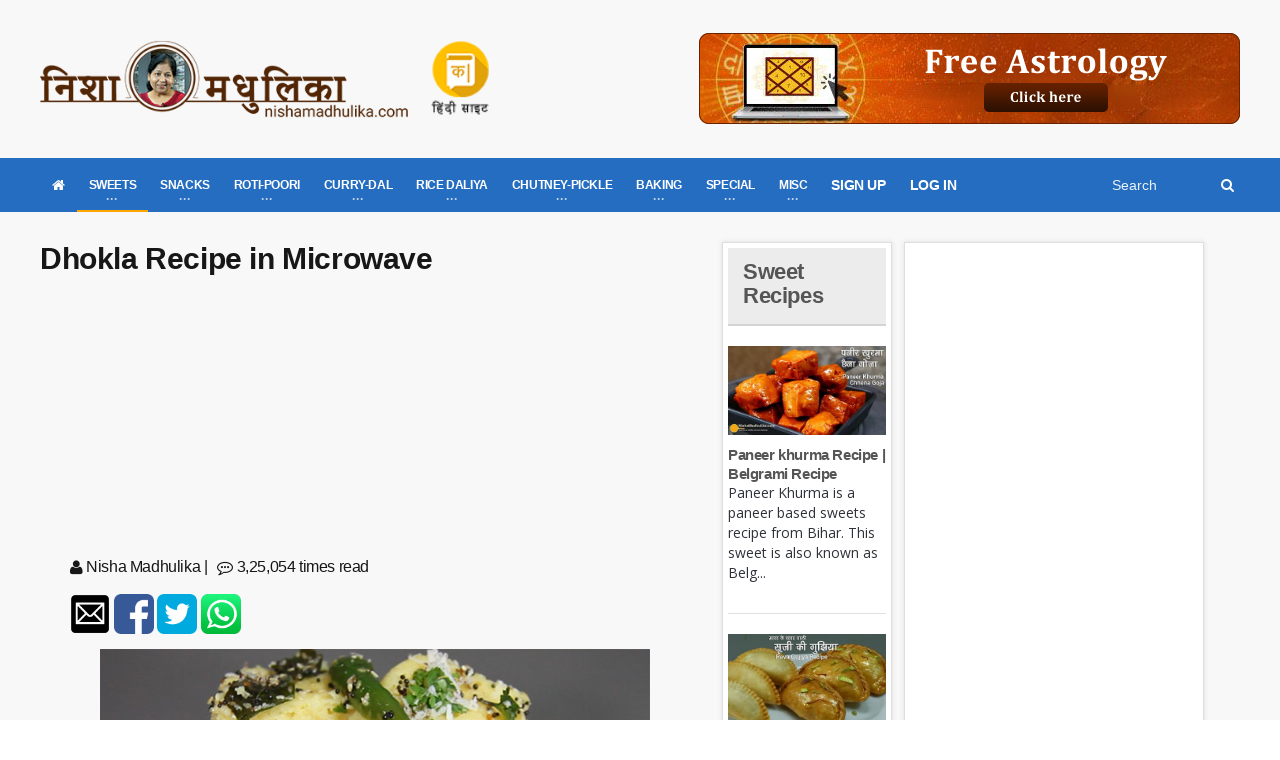

--- FILE ---
content_type: text/html; charset=utf-8
request_url: https://nishamadhulika.com/en/827-dhokla-recipe-in-microwave.html
body_size: 71383
content:

<!DOCTYPE HTML>
<!-- BEGIN html -->
<html lang="en">
<!-- BEGIN head -->
<head>
    <meta name="google-site-verification" content="t2UFao3rK3RuUafhbtuGNdOeRBxAeC_zdz2ST8sqTh0" />
    <title>Dhokla Recipe in Microwave - Nishamadhulika.com</title>
    <!-- Meta Tags -->
    <meta http-equiv="Content-Type" content="text/html; charset=UTF-8" />
    <meta http-equiv="X-UA-Compatible" content="IE=edge">
    <meta name="viewport" content="width=device-width, initial-scale=1, maximum-scale=1" />
    

    <meta name="description" content="Gram flour dhokala prepared in less oil is very much liked by all. Traditionally, dhokala is made on gas or pressure cooker or in a plate placed above a stand. But gram flour dhokala made in microwave can also be prepared very easily and instantly. " />
    <meta name="keywords" content="Zero Oil Recipe,Snacks Recipes,Indian Regional Recipes,Gujarati Recipes,Microwave Recipe,Featured,Dhokla recipe,gujarati recipe,microwave recipe,khaman dhokla" />
    <meta name="recipeCuisine" content="Indian" />
    <meta name="recipeCategory" content="Vegetarian" />
    <meta name="robots" content="index,follow" />
    <meta name="rating" content="GENERAL" />
    <meta name="distribution" content="GLOBAL" />
    <meta name="classification" content="Recipes" />
    <meta name="copyright" content="nishamadhulika, nishamadhulika.com" />
    <meta name="language" content="Hindi">
    <link rel="canonical" href="https://nishamadhulika.com/en/827-dhokla-recipe-in-microwave.html" />
    <meta property="og:locale" content="hi_IN" />
    <meta property="og:type" content="article" />
    <meta property="og:title" content="Dhokla Recipe in Microwave" />
    <meta property="og:description" content="Gram flour dhokala prepared in less oil is very much liked by all. Traditionally, dhokala is made on gas or pressure cooker or in a plate placed above a stand. But gram flour dhokala made in microwave can also be prepared very easily and instantly. " />
    <meta property="og:url" content="https://nishamadhulika.com/en/827-dhokla-recipe-in-microwave.html" />
    <meta property="og:site_name" content="Indian Vegetarian Recipes in Hindi | NishaMadhulika.com" />
    <meta property="article:publisher" content="https://www.facebook.com/nishamadhulika" />
    <meta property="article:author" content="https://www.facebook.com/nishamadhulika" />
    <meta property="article:section" content="Vegetarial Recipes" />

    <link rel="amphtml" href="https://nishamadhulika.com/en/827-dhokla-recipe-in-microwave.amphtml">

        <link rel="alternate" type="application/rss+xml" title="Subscribe to What's New" href="/en/rss/rssfeed" />

        <meta property="article:tag" content="gujarati recipe" />
        <meta property="article:tag" content="microwave recipe" />
        <meta property="article:tag" content="khaman dhokla" />
        <meta property="article:tag" content="Dhokla recipe" />
            <meta property="article:section" content="Zero Oil Recipe" />
        <meta property="article:section" content="Snacks Recipes" />
        <meta property="article:section" content="Indian Regional Recipes" />
        <meta property="article:section" content="Gujarati Recipes" />
        <meta property="article:section" content="Microwave Recipe" />
        <meta property="article:section" content="Featured" />
        <meta property="article:section" content="Dhokla recipe" />

    <meta property="article:published_time" content="2012-12-10T12:38:51Z" />
    <meta property="article:modified_time" content="0001-01-01T00:00:00Z" />

    <meta property="og:updated_time" content="0001-01-01T00:00:00Z" />
    <meta property="fb:admins" content="107303196006488" />
    <meta property="og:image" content="https://nishamadhulika.com/images/besan-dhokla-recipe-microwave.jpg" />
    <meta name="twitter:image:src" content="https://nishamadhulika.com/images/besan-dhokla-recipe-microwave.jpg" />
    <meta name="twitter:card" content="https://nishamadhulika.com/images/besan-dhokla-recipe-microwave.jpg" />

    <meta name="twitter:description" content="Gram flour dhokala prepared in less oil is very much liked by all. Traditionally, dhokala is made on gas or pressure cooker or in a plate placed above a stand. But gram flour dhokala made in microwave can also be prepared very easily and instantly. " />
    <meta name="twitter:title" content="Dhokla Recipe in Microwave" />
    <meta name="twitter:site" content="@nishamadhulika" />
    <meta name="twitter:domain" content="Indian Vegetarian Recipes in Hindi | NishaMadhulika.com" />
    <meta name="twitter:creator" content="@nishamadhulika" />

    <!-- Favicon -->
    <link rel="shortcut icon" href="/images/favicon.png" type="image/x-icon" />


    <!-- Stylesheets Bundled -->
    <link rel="stylesheet" href="/cssqa/responsive.css">
    <!-- Stylesheets -->
    <link type="text/css" rel="stylesheet" href="/css/style.css" />
    <link type="text/css" rel="stylesheet" href="/css/main-stylesheet.css" />
    <link type="text/css" rel="stylesheet" href="/css/reset.min.css" />
    <link type="text/css" rel="stylesheet" href="/css/portus.min.css" />
    <link type="text/css" rel="stylesheet" href="/css/font-awesome.min.css" />
    <link type="text/css" rel="stylesheet" href="/css/themify-icons.min.css" />
    <link type="text/css" rel="stylesheet" href="/css/weather-icons.min.css" />
    <link type="text/css" rel="stylesheet" href="/css/bootstrap.min.css" />
    <link type="text/css" rel="stylesheet" href="/css/owl.carousel.min.css" />
    <link type="text/css" rel="stylesheet" href="/css/ot-lightbox.min.css" />
    <link type="text/css" rel="stylesheet" href="/css/shortcodes.min.css" />
    <link type="text/css" rel="stylesheet" href="/css/responsive.min.css" />
    <link type="text/css" rel="stylesheet" href="/css/dat-menu.min.css" />
    <link type="text/css" rel="stylesheet" href="/Content/site.min.css" />
    <link type="text/css" rel="stylesheet" href="https://fonts.googleapis.com/css?family=Open+Sans:300,400,600,700,800&amp;subset=latin,latin-ext" />
    <link type="text/css" rel="stylesheet" href='https://fonts.googleapis.com/css?family=Montserrat:400,700' />

    <!-- HTML5 shim and Respond.js for IE8 support of HTML5 elements and media queries -->
    <!-- WARNING: Respond.js doesn't work if you view the page via file:// -->
    <!--[if lt IE 9]>
        <script src="https://oss.maxcdn.com/html5shiv/3.7.2/html5shiv.min.js"></script>
        <script src="https://oss.maxcdn.com/respond/1.4.2/respond.min.js"></script>
    <![endif]-->
    <!--[if lte IE 8]>
    <link type="text/css" rel="stylesheet" href="/en/css/ie-ancient.css" />
    <![endif]-->
    <!-- END head -->
    <link href="/Content/site.min.css?lastchanged=9" rel="stylesheet" />
    
    <link href="/Content/rateit/rateit.css" rel="stylesheet" />

    <script type="application/ld+json">
        {
        "@context": "https://schema.org",
        "@type": "Recipe",
        "name": "Dhokla Recipe in Microwave",
        "author": {
        "@type": "Person",
        "name" : "NishaMadhulika"
        },
        "totalTime": "",  "datePublished": "12/10/2012 12:38:51 PM",  "description": "Gram flour dhokala prepared in less oil is very much liked by all. Traditionally, dhokala is made on gas or pressure cooker or in a plate placed above a stand. But gram flour dhokala made in microwave can also be prepared very easily and instantly. ",  "image": "https://nishamadhulika.com/images/besan-dhokla-recipe-microwave.jpg", "keywords": "Zero Oil Recipe,Snacks Recipes,Indian Regional Recipes,Gujarati Recipes,Microwave Recipe,Featured,Dhokla recipe,gujarati recipe,microwave recipe,khaman dhokla", "recipeCuisine": "Indian", "recipeCategory": "Vegetarian",
        "recipeIngredient":"Available in post please open the link",
        "aggregateRating": {
        "@type": "AggregateRating",
        "ratingValue": "5.00",
        "reviewCount": "1",
        "bestRating": "5",
        "worstRating": "1"
        },
        "recipeYield": "",  "recipeInstructions": "Prepare the ingredients"}
    </script>

        <style>
            .portus-main-article-block ul > li:first-child {
                margin-top: 0px !important;
            }
        </style>
</head>
<!-- BEGIN body -->
<body class="ot-menu-will-follow ">

    <!-- BEGIN .boxed -->
    <div class="boxed">

        <!-- BEGIN #header -->
        <div id="header">
                <!-- BEGIN #top-menu -->
            <!-- BEGIN .wrapper -->
            <div class="wrapper">
                <div class="header-panels">
                    <!-- BEGIN .header-logo -->
                    <div class="header-logo">
                        <a href="/en/"><img src="/imgpst/logo.png" data-ot-retina="/imgpst/logo.png" alt="" /></a>
                        <!-- END .header-logo -->
                    </div>

                        <!-- BEGIN .header-socials -->
                <div class="header-socials">
                    
                            <a href="/">
                                
                                <img src="/imgpst/hi.png" alt="Hindi" style="min-width: 60px;" />
                            </a>


                    
                    <!-- END .header-socials -->
                </div>
                    
                    <!-- BEGIN .header-pob -->
                <div class="header-pob" style="text-align:right;">
                            <a href="https://astrobix.com/">
                                <img src="/images/headertopbanner-EN.png" />
                            </a>

                </div>

                </div>
                <!-- END .wrapper -->
            </div>
            <!-- BEGIN #main-menu -->
            
<nav id="main-menu" class="eng">

    <a href="#dat-menu" class="dat-menu-button"><i class="fa fa-bars"></i>Show Menu</a>
    <div class="main-menu-placeholder">

        <!-- BEGIN .wrapper -->
        <div class="wrapper">

            <div class="search-nav right">
                <form action="/en/search/Articles">
                    <input type="text" name="search" id="menusearch" value="" placeholder="Search" />
                    <button type="submit"><i class="fa fa-search"></i></button>
                </form>
            </div>
            <ul class="load-responsive" rel="Main Menu">
                <li><a href="/en/"><i class="fa fa-home" aria-hidden="true"></i></a></li>
                <li>
                    <a href="#" data-ot-css="border-color: orange;"><span>SWEETS</span></a>
                    <ul class="sub-menu">
                        <li>
                            <a href="#" data-ot-css="border-color: orange;"><span>DESSERTS</span></a>
                            <ul class="sub-menu">
                                <li><a href="/en/category/1040-traditional-sweet-recipes.html">Chocolates &amp; Candies</a></li>
                                <li><a href="/en/1004-fruit-custard-recipe.html">Custard</a></li>
                                <li><a href="/en/category/89-ice-cream-recipe.html">IceCream</a></li>
                                <li><a href="/en/1297-banana-pancakes-recipe.html">Pan Cakes</a></li>

                            </ul>
                        </li>
                        <li><a href="/en/category/3372-balushahi-recipe.html">Balushahi</a></li>
                        <li><a href="/en/category/376-burfi-Recipe.html">Barfi</a></li>
                        <li><a href="/en/category/3371-chena-recipe.html">Chhena Sweets</a></li>
                        <li><a href="/en/category/242-chikki-recipe.html">Chikki</a></li>
                        <li><a href="/en/category/1720-gujiya-recipe-sweet-recipes.html">Gujiya</a></li>
                        <li><a href="/en/category/3099-jalebi-recipe-sweet-recipes.html">Jalebi</a></li>
                        <li><a href="/en/category/275-kheer-recipe.html">Kheer</a></li>
                        <li><a href="/en/category/269-ladoo-recipe.html">Ladoo</a></li>
                        <li><a href="/en/category/257-peda-recipe.html">Peda</a></li>
                        <li><a href="/en/category/353-traditional-sweet-recipes.html">Traditional Sweets</a></li>
                        <li><a href="/en/category/259-halwa-recipe.html">Halwa</a></li>
                    </ul>
                </li>

                <li>
                    <a href="#"><span>SNACKS</span></a>
                    <ul class="sub-menu">
                        <li class="bdbN NoArrow.html">
                        </li>

                        
                        <li>
                            <a href="/en/category/368-chaat-recipes.html">
                                Chaat
                            </a>
                        </li>
                        <li>
                            <a href="/en/category/370-cheela-recipe.html">
                                Cheela
                            </a>
                        </li>
                        <li>
                            <a href="/en/category/3218-chips-recipe-snacks-recipes.html">
                                Chips/Wafers
                            </a>
                        </li>
                        <li>
                            <a href="/en/category/22-cutlets.html">
                                Cutlets
                            </a>
                        </li>
                        <li>
                            <a href="/en/category/2600-idli-recipe-snacks-recipes.html">
                                Idli
                            </a>
                        </li>
                        <li>
                            <a href="/en/category/367-kachori-recipe.html">
                                Kachori
                            </a>
                        </li>
                        <li>
                            <a href="/en/category/369-namkeen-snacks-recipe.html">
                                Namkeen
                            </a>
                        </li>
                        <li>
                            <a href="/en/category/365-pakora-recipe.html">
                                Pakora
                            </a>
                        </li>
                        
                        <li>
                            <a href="/en/category/52-poha.html">
                                Poha
                            </a>
                        </li>
                        <li>
                            <a href="/en/category/999-samosa-recipe.html">
                                Samosa
                            </a>
                        </li>
                        <li>
                            <a href="/en/category/776-vada.html">
                                Vada
                            </a>
                        </li>
                    </ul>
                </li>
                <li>
                    <a href="#"><span>ROTI-POORI</span></a>
                    <ul class="sub-menu">
                        <li><a href="/en/category/3202-bhatura-recipe.html">Bhatura</a></li>
                        
                        <li><a href="/en/category/1023-dosa-recipe.html">Dosa</a></li>
                        <li><a href="/en/category/356-roti- recipe.html">Roti</a></li>
                        <li><a href="/en/category/3370-naan-recipe.html">Naan</a></li>
                        <li>
                            <a href="/en/category/357-paratha-recipe.html">
                                Paratha
                            </a>
                        </li>
                        <li><a href="/en/category/355-puri-recipe.html">Puri</a></li>
                        <li><a href="/en/category/375-stuffed-paratha-recipe.html">Stuffed Paratha</a></li>
                    </ul>
                </li>
                <li class="">
                    <a href="#"><span>CURRY-DAL</span></a>
                    <ul class="sub-menu">
                        <li><a href="/en/category/352-dal-recipe.html">Dal</a></li>
                        <li><a href="/en/category/48-kadhi-recipe.html">Kadhi</a></li>
                        <li><a href="/en/category/377-kofta-curry-recipe.html">Kofta Curry</a></li>
                        <li><a href="/en/category/309-saag-recipe.html">Saag Recipe</a></li>
                        <li><a href="/en/category/227-stuffed-vegetable-recipes.html">Stuffed Vegetable</a></li>
                        <li><a href="/en/category/95-vegetarian-curry-recipes.html">Vegetable Curry</a></li>
                        <li><a href="/en/category/17-vegetable-fry-recipe.html">Vegetable Fry</a></li>
                    </ul>
                </li>
                <li class="">
                    <a href="#"><span>RICE DALIYA</span></a>
                    <ul class="sub-menu">
                        
                        <li><a href="/en/category/1489-daliya-recipe-rice-recipes.html">Dalia</a></li>
                        <li><a href="/en/category/97-khichdi-recipe.html">Khichdi</a></li>
                        <li><a href="/en/category/351-pulao-recipe.html">Pulao</a></li>
                        <li><a href="/en/category/354-rice-recipes.html">Rice</a></li>
                    </ul>
                </li>
                <li class="">
                    <a href="#"><span>CHUTNEY-PICKLE</span></a>
                    <ul class="sub-menu">
                        <li><a href="/en/category/47-Chutney.html">Chutney</a></li>
                        <li><a href="/en/category/99-jam-and-jelly-recipes.html">Jam & Jelly</a></li>
                        
                        <li><a href="/en/category/90-murabba-recipe.html">Murabba</a></li>
                        <li><a href="/en/category/184-pickle-recipes.html">Pickle</a></li>
                        
                    </ul>
                </li>
                <li class="">
                    <a href="#"><span>BAKING</span></a>
                    <ul class="sub-menu">
                        <li><a href="/en/category/347-cake-recipes-in-hindi.html">Cake</a></li>
                        <li><a href="/en/category/346-cookies-recipe.html">Cookies</a></li>
                        <li><a href="/en/category/1549-muffins-recipe.html">Muffins</a></li>
                        <li><a href="/en/category/526-bread-recipe.html">Pav/Bread</a></li>
                        <li><a href="/en/category/1467-pizza-recipe-baking.html">Pizza</a></li>
                    </ul>
                </li>
                <li class="">
                    <a href="#"><span>SPECIAL</span></a>
                    <ul class="sub-menu">
                        <li><a href="/en/category/12-zero-oil-recipe.html">Zero Oil Recipe</a></li>
                        <li><a href="/en/category/45-recipe-for-kids.html">Kids Special </a></li>
                        <li><a href="/en/category/3366-recipe-for-new-mothers.html">Recipe for New Mothers</a></li>
                        <li><a href="/en/category/343-vrat-recipes.html">Vrat Special</a></li>
                        
                        <li><a href="/en/category/1024-fusion-recipe.html">Fusion Recipe</a></li>
                        
                        <li><a href="/en/category/1050-festival-recipes.html">Festival Recipe</a></li>
                        <li><a href="/en/category/359-indian-regional-recipes.html">Regional</a></li>
                    </ul>
                </li>
                <li class="">
                    <a href="#"><span>MISC</span></a>
                    <ul class="sub-menu">
                        <li><a href="/en/category/3368-.html">Drinks</a></li>
                        <li><a href="/en/category/96-raita-recipe.html">Raita</a></li>
                        <li><a href="/en/category/350-soup-recipes.html">Soup</a></li>
                        <li><a href="/en/category/852-indian-street-food.html">Street Food</a></li>
                        <li><a href="/en/category/81-salad-recipes.html">Salad</a></li>
                        <li><a href="/en/category/881-ingredients-glossary.html">Ingredients Glossary</a></li>
                        <li><a href="/en/category/493-microwave-recipe.html">Microwave Recipe</a></li>
                        <li><a href="/en/category/183-spices-powder.html">Spices Powder</a></li>
                        <li>
                            <a href="/en/category/7-special.html">
                                Special Articles
                            </a>
                        </li>
                        <li>
                            <a href="/en/category/239-misc-baking.html">
                                Misc Baking
                            </a>
                        </li>
                        
                    </ul>
                </li>

                    <li><a href="/en/user/signup">SIGN UP</a></li>
                    <li><a href="/en/user/Signin">LOG IN</a></li>

                

            </ul>
            <!-- END .wrapper -->
        </div>

    </div>

    <!-- END #main-menu -->
</nav>


            <!-- END #header -->
        </div>

        


<div id="content">
    <!-- BEGIN .wrapper -->
    <div class="wrapper">
        <!-- BEGIN .portus-main-content-panel -->
        <!-- BEGIN .portus-main-content-panel -->
        <div class="paragraph-row portus-main-content-panel">
            <div class="column12">
                <div class="portus-main-content-s-block">
                    <!-- BEGIN .portus-main-content -->
                    <div class="portus-main-content">
                        <div class="theiaStickySidebar">
                            <div class="portus-main-article-block">
                                <h2>Dhokla Recipe in Microwave</h2>
                                <center>
                                    <script async src="https://pagead2.googlesyndication.com/pagead/js/adsbygoogle.js"></script>
                                    <!-- 300x250 Medium Rec -->
                                    <ins class="adsbygoogle"
                                         style="display:inline-block;width:300px;height:250px"
                                         data-ad-client="ca-pub-2646164870337118"
                                         data-ad-slot="7409980809"></ins>
                                    <script>
                                        (adsbygoogle = window.adsbygoogle || []).push({});
                                    </script>
                                </center>
                                <div class="post-meta">
                                    <ul>
                                        <li class="pull-left">
                                            <span class="articleAuthor"><i class="fa fa-user" aria-hidden="true"></i> Nisha Madhulika</span> |
                                        </li>
                                        <li class="pull-left">
                                            <i class="fa fa-commenting-o" aria-hidden="true"></i> 3,25,054 times read
                                        </li>
                                    </ul>
                                </div>
                                <div class="post-meta">
                                    <ul>
                                        <li>
                                            <a href="mailto:?subject=I wanted you to see this site&amp;body=Check out this site https://nishamadhulika.com/en/827-dhokla-recipe-in-microwave.html."
                                               title="Share by Email">
                                                <img width="40" height="30" layout="responsive" class="child-flex-default" src="/smicons/amp_email.png" />
                                            </a>
                                        </li>
                                        <li>
                                            <a href="http://www.facebook.com/sharer.php?u=https://nishamadhulika.com/en/827-dhokla-recipe-in-microwave.html">
                                                <img width="40" height="30" layout="responsive" class="child-flex-default" src="/smicons/amp_facebook.png" />
                                            </a>
                                        </li>
                                        <li>
                                            <a href="https://twitter.com/intent/tweet?url=https://nishamadhulika.com/en/827-dhokla-recipe-in-microwave.html">
                                                <img width="40" height="30" layout="responsive" class="child-flex-default" src="/smicons/amp_twitter.png" />
                                            </a>
                                        </li>
                                        <li>
                                            <a href="whatsapp://send?text=https://nishamadhulika.com/en/827-dhokla-recipe-in-microwave.html" data-action="share/whatsapp/share">
                                                <img width="40" height="30" layout="responsive" class="child-flex-default" src="/smicons/amp_whatsapp.png" />
                                            </a>
                                        </li>
                                    </ul>
                                </div>
                                <p>
                                    <p><img class="alignnone" title="How to make Dhokla in Microwave" src="https://nishamadhulika.com/images/besan-dhokla-recipe-microwave.jpg" alt="" width="550" height="374" /></p>
<p>Gram flour dhokala prepared in less oil is very much liked by all. Traditionally, dhokala is made on gas or pressure cooker or in a plate placed above a stand. But gram flour dhokala made in microwave can also be prepared very easily and instantly. </p>
<p>हिन्दी में पढिये - <a href="https://nishamadhulika.com/792-dhokla-recipe-in-microwave.html">Dhokla Recipe in Microwave</a></p>
<h2>Ingredients for Dhokala</h2>
<p><strong>For making dhokala mixture:</strong></p>
<ul>
<li>Gram flour - 1 cup</li>
<li>Semolina - ¼ cup</li>
<li>Lemon juice - 1 medium size</li>
<li>Ginger - ½ inch piece (grated)</li>
<li>Sugar - 2 tsp</li>
<li>Salt - ¾ tsp</li>
<li>Eno fruit salt - 1 tsp</li>
</ul>
<p><strong>For making tadka:</strong></p>
<ul>
<li>Green chilly - 2 (cut length wise)</li>
<li>Green coriander - 2 tbsp (finely chopped)</li>
<li>Oil - 1 tbsp</li>
<li>Raw coconut - 1 tbsp (optional)</li>
<li>Black mustard seeds - ½ tsp</li>
<li>Curry leaves- 5-6</li>
<li>Sesame seeds - 1 tsp (optional)</li>
</ul>
<h2>How to make Dhokala in Microwave</h2>
<p>Take gram flour and semolina in any bowl and little water at a time. Stir until all lumps get dissolved. The batter should not be too thick or too thin in consistency.</p>
<p>Add ginger, salt and 1 tsp sugar in the gram flour batter. Also add lemon juice in the batter. Keep it aside for 20 minutes so that batter becomes puffy. Mixture for making dhokala is ready. For making batter ¾ cup of water is used.</p>
<p>For making dhokala, take a 7-8 inch diameter microwave safe bowl and grease it with some oil.</p>
<p>After 20 minutes add eno fruit salt and mix really well. Batter seems to become puffy. Now pour the batter in greased microwave safe bowl. Tap the bowl on surface gently so that the mixture gets even. Cover the bowl and place it in microwave. Set the temperature to maximum for 3 minutes and microwave the batter. For checking, insert a knife in the batter if it sticks to the knife, microwave for 1 more minute and give 2 minute standing time. Insert knife again, it comes out clean. Microwave dhokala is ready.</p>
<p><strong><img class="alignnone" title="How to make Besan Dhokla in Microwave" src="https://nishamadhulika.com/images/dhokla-in-microwave-recipe.jpg" alt="" width="550" height="462" /><br /></strong></p>
<p><strong>How to make tadka:</strong></p>
<p>For making tadka, take some oil in a pan and place it on flame for heating. Add black mustard seeds, curry leaves, sesame seeds and sauté for few minutes. Now add green chilly as well. Add ½ cup water and rest of the sugar as well. Cook until water starts boiling and sugar melts completely. Tadka for dhokala is ready.</p>
<p>Run knife all around the dhokala for separating it from bowl. Place a plate on bowl and flip it. Cut dhokala as per your preference. Now pour the tadka water on dhokala pieces with help of a spoon. Dhokala absorbs the water and becomes soggy. Garnish with green coriander and coconut. Microwave dhokala is ready.</p>
<p><strong>Suggestion:</strong></p>
<p>We have used lemon juice but tartaric powder can also be used. For this take 1 tsp powder and dissolve it in water. You can also use 1 cup curd for making dhokala. Mix gram flour and semolina in curd in similar manner. </p>
<p><strong>Other Dhokla Recipes:</strong></p>
<ul>
<li><a title="How to make Dhokla without Eno Salt" href="https://nishamadhulika.com/1230-dhoklas-without-eno-recipe.html">How to make Dhokla without Eno Salt</a></li>
<li><a title="Besan Dhokla Recipe- Nylon Dhokla" href="https://nishamadhulika.com/309-besan-dhokla-recipe.html">Besan Dhokla Recipe- Nylon Dhokla</a></li>
<li><a title="Palak Dhokla Recipe - Spinach Dhokla Recipe " href="https://nishamadhulika.com/943-palak-dhokla-recipe.html">Palak Dhokla Recipe - Spinach Dhokla Recipe</a></li>
<li><a title="Khatta Dhokla Recipe - Gujarati White Dhokla Recipe" href="https://nishamadhulika.com/926-khatta-dhokla-recipe.html">Khatta Dhokla Recipe - Gujarati White Dhokla Recipe</a></li>
<li><a title="besan Dhokla Recipe in Microwave" href="https://nishamadhulika.com/792-dhokla-recipe-in-microwave.html">Dhokla Recipe in Microwave</a></li>
<li><a title="Makai ka Dhokla Recipe Sweet Corn Dhokla recipe" href="https://nishamadhulika.com/650-makai-ka-dhokla-recipe-sweet-corn-dhokla-recipe.html">Makai ka Dhokla Recipe Sweet Corn Dhokla recipe</a></li>
<li><a title="Rava Dhokla Recipe - Sooji dhokla Recipe" href="https://nishamadhulika.com/219-rava-dhokla-recepe.html">Rava Dhokla Recipe - Sooji dhokla Recipe </a></li>
</ul>
<p style="text-align: center;"><a title="How to make Besan Dhokla in Microwave" href="https://youtu.be/irB9yw698MY" target="_blank"><strong>How to make Besan Dhokla in Microwave - video</strong> </a><iframe src="https://www.youtube.com/embed/irB9yw698MY?rel=0" frameborder="0" width="560" height="315"></iframe></p>
                                </p>
                                <div class="mt20">
                                        <a href="https://play.google.com/store/apps/details?id=com.nishamadhulikaenglish.recipes&hl=en">
                                            <img src="/imgpst/imag-eng.jpg" alt="appimg" />
                                        </a>
                                </div>
                                    <h3 class="post-tax-head mt20">Tags</h3>
                                    <ul class="ul-posttax">
                                            <li>
                                                <a class="label label-default" href="/en/tag/480-gujarati-recipe.html">gujarati recipe</a>
                                            </li>
                                            <li>
                                                <a class="label label-default" href="/en/tag/494-microwave-recipe-2.html">microwave recipe</a>
                                            </li>
                                            <li>
                                                <a class="label label-default" href="/en/tag/981-khaman-dhokla.html">khaman dhokla</a>
                                            </li>
                                            <li>
                                                <a class="label label-default" href="/en/tag/1994-dhokla-recipe.html">Dhokla recipe</a>
                                            </li>
                                    </ul>
                                                                    <h3 class="post-tax-head">Categories</h3>
                                    <ul class="ul-posttax">
                                            <li>
                                                <a class="label label-default" href="/en/category/12-zero-oil-recipe.html">Zero Oil Recipe</a>
                                            </li>
                                            <li>
                                                <a class="label label-default" href="/en/category/18-snacks-recipes.html">Snacks Recipes</a>
                                            </li>
                                            <li>
                                                <a class="label label-default" href="/en/category/359-indian-regional-recipes.html">Indian Regional Recipes</a>
                                            </li>
                                            <li>
                                                <a class="label label-default" href="/en/category/361-gujarati-recipes.html">Gujarati Recipes</a>
                                            </li>
                                            <li>
                                                <a class="label label-default" href="/en/category/493-microwave-recipe.html">Microwave Recipe</a>
                                            </li>
                                            <li>
                                                <a class="label label-default" href="/en/category/897-featured.html">Featured</a>
                                            </li>
                                            <li>
                                                <a class="label label-default" href="/en/category/1994-dhokla-recipe.html">Dhokla recipe</a>
                                            </li>
                                    </ul>
                                <div id="ratingwrapper">
                                    <div class="row">
                                        <div class="col-lg-12">
                                            <p class="rating-head">
                                                Please rate this recipe:
                                            </p>
                                            <div class="pull-left">
                                                <input type="range" value="5.00" step="0.5" id="backing4">
                                                <div class="rateit" data-rateit-backingfld="#backing4" data-rateit-resetable="false" data-rateit-ispreset="true" style="cursor:pointer;"
                                                     data-rateit-min="0" data-rateit-max="5">
                                                </div>
                                            </div>
                                            <div class="pull-left rating-txt">
                                                <span>
                                                    <span>5.00</span>
                                                    Ratings. (Rated by 1 people)
                                                </span>
                                            </div>
                                        </div>
                                    </div>
                                </div>
                                <span itemscope class="hidden" itemtype="https://schema.org/Review">
                                    <span itemprop="itemReviewed" itemscope itemtype="https://schema.org/Thing">
                                        <span itemprop="name">Dhokla Recipe in Microwave</span>
                                    </span>
                                    <span itemprop="author" itemscope itemtype="https://schema.org/Person">
                                        <span itemprop="name">Nisha Madhulika</span>
                                    </span>
                                    <span itemprop="reviewRating" itemscope itemtype="https://schema.org/Rating">
                                        Rating:
                                        <span itemprop="ratingValue">5.00</span> out of
                                        <span itemprop="bestRating">5</span>
                                    </span>
                                </span>
                                <center>
                                    <script async src="https://pagead2.googlesyndication.com/pagead/js/adsbygoogle.js"></script>
                                    <!-- 300x250 Medium Rec -->
                                    <ins class="adsbygoogle"
                                         style="display:inline-block;width:300px;height:250px"
                                         data-ad-client="ca-pub-2646164870337118"
                                         data-ad-slot="7409980809"></ins>
                                    <script>
                                        (adsbygoogle = window.adsbygoogle || []).push({});
                                    </script>
                                </center>
                            </div>

                            <br />
                            <div class="portus-content-block">
                                <div class="portus-content-title">
                                            <h2>Write a Comment</h2>
                                            <a href="/en/post/LoadComments?postid=827&page=1" class="right set-this-dotted">View All Comments</a>
                                </div>
                                <div class="comment-form">
                                    <div id="respond" class="comment-respond">
                                        <form action="/en/post/postcomment" class="comment-form" id="comment-form" method="post">
                                            <input type="hidden" name="path" value="/en/827-dhokla-recipe-in-microwave.html" />
                                            <input type="hidden" name="parent" value="0" />
                                            <input type="hidden" name="postid" value="827" />
                                            <div class="contact-form-content">
                                                <p class="contact-form-user">
                                                    <label class="label-input">
                                                        <span>Name<i class="required">*</i></span>
                                                        <input type="text" placeholder="Name" id="name" name="name" value="">
                                                    </label>
                                                </p>
                                                <p class="contact-form-email">
                                                    <label class="label-input">
                                                        <span>Email<i class="required">*</i></span>
                                                        <input type="email" placeholder="Email" id="email" name="email" value="">
                                                    </label>
                                                </p>
                                                <p class="contact-form-comment">
                                                    <label class="label-input">
                                                        <span>Comment<i class="required">*</i></span>
                                                        <textarea name="comment" id="comment" placeholder="Comment"></textarea>
                                                    </label>
                                                </p>
                                                <div class="alert-message alert-red" id="comment-form-error" style="display:none;">
                                                    <strong>Error! This an error message</strong>
                                                </div>
                                                <p class="contact-form-comment">
                                                    <label class="label-input">
                                                        Please verify you're not a bot
                                                    </label>
                                                </p>
                                                <p class="form-submit">
                                                    <input name="submit" type="submit" id="submit" class="submit button" value="Post Comment" onclick="return postCommentValidate();">
                                                </p>
                                            </div>
                                        </form>
                                    </div>
                                </div>
                                <div class="portus-content-title mt10">
                                            <h2>Recommended Articles</h2>
                                </div>
                            </div>                           
                            <div class="portus-content-block">
                                <script async src="https://pagead2.googlesyndication.com/pagead/js/adsbygoogle.js"></script>
                                <ins class="adsbygoogle"
                                     style="display:block"
                                     data-ad-format="autorelaxed"
                                     data-ad-client="ca-pub-2646164870337118"
                                     data-ad-slot="3801854385"></ins>
                                <script>
                                    (adsbygoogle = window.adsbygoogle || []).push({});
                                </script>
                            </div>
                            <div id="postcommentwrapper">
                                
    <!-- BEGIN .portus-content-block -->
    <div class="portus-content-block">

        <div class="portus-content-title">
            <h2 style="float: left;">2 Comments</h2><span style="line-height: 16px;margin-left: 10px;">1-10</span>
                <a href="#respond" class="right set-this-dotted">Write a comment</a>
        </div>
        <div class="comment-list">
            <ol id="comments">


<li class="comment">
    <div class="comment-block">
        <div class="comment-text">
            <span class="time-stamp right">20 July, 2018 12:51:46 AM</span>
            <strong class="user-nick">KANCHAN RANI</strong>
            <div class="shortcode-content">
                    <p>
i tried this dhokla recipe in my Samsung microwave oven in a microwave safe bowl but the bottom and insides of the dhokla became hard. also taste was not good and it turned red as well.please help me out of this problem as it happened 3 times with me.Please email me the solution as early as possible. Thank you                    </p>

            </div>
        </div>
    </div>
    <ul class="children">

    </ul>
</li>

<li class="comment">
    <div class="comment-block">
        <div class="comment-text">
            <span class="time-stamp right">25 February, 2018 01:23:12 AM</span>
            <strong class="user-nick">Suraj Dorkhe</strong>
            <div class="shortcode-content">
                    <p>
I always try your recipes at home and I tried this dhokla recipe in my Samsung microwave oven in a microwave safe bowl but the bottom and sides of the dhokla became so hard and it was not able to cut by knife.So mam please help me out of this problem as it happened 3 times with me.Please email me the solution as early as possible.Thank you                    </p>

            </div>
        </div>
    </div>
    <ul class="children">

    </ul>
</li>            </ol>
            
<ul class="pagination">
                    <li class="pager-item">
                <a href='/en/827-dhokla-recipe-in-microwave.html?page=1' data-id="1" class="apager" id="qp1">
                    1
                </a>
            </li>
                    <li class="pager-item">
                <input type="number" class="form-control" id="txtpaging" max="1" />
            </li>
        <li class="pager-next" data-id="-1">
            <a href='/en/827-dhokla-recipe-in-microwave.html?page=1' data-id="1" class="apager" id="nqp1">
                next »
            </a>
        </li>
</ul>

        </div>
        <!-- END .portus-content-block -->
    </div>
    <!-- BEGIN .portus-content-block -->

                            </div>
                        </div>
                        <!-- END .portus-main-content -->
                    </div>


<aside class="sidebar portus-sidebar-small">    
    <div class="theiaStickySidebar">
       
        <!-- BEGIN .widget -->
        <div class="widget">
            <h3>
                <a href="/en/category/1-sweet-recipes.html">
                        Sweet Recipes                </a>
            </h3>
            <div class="w-article-list">
                    <div class="item">
                        <div class="item-header">
                            <a href="/en/2031-paneer_khurma_recipe.html"><img src="/imgpst/featured/thumb/paneer-khurrma-thumbnail.jpg" alt="" /></a>
                        </div>
                        <div class="item-content">
                            <h4><a href="/en/2031-paneer_khurma_recipe.html">Paneer khurma Recipe | Belgrami Recipe</a></h4>
                            <p>Paneer Khurma is a paneer based sweets recipe from Bihar. This sweet is also known as Belg...</p>
                        </div>
                    </div>
                    <div class="item">
                        <div class="item-header">
                            <a href="/en/2027-sooji_gujiya.html"><img src="/imgpst/featured/thumb/mawa-gujiya-thumbnail.jpg" alt="" /></a>
                        </div>
                        <div class="item-content">
                            <h4><a href="/en/2027-sooji_gujiya.html">How to prepare Sooji Gujiya?</a></h4>
                            <p>Every Indian family relishes Sooji Ki Gujiya during Diwali. This Diwali, prepare Sooji Guj...</p>
                        </div>
                    </div>
                    <div class="item">
                        <div class="item-header">
                            <a href="/en/2026-how_to_make_surti_ghari_mithai.html"><img src="/imgpst/featured/thumb/surti-ghari-thumbnail.jpg" alt="" /></a>
                        </div>
                        <div class="item-content">
                            <h4><a href="/en/2026-how_to_make_surti_ghari_mithai.html">How to make Surti Ghari Mithai | Badam Pista Ghari Recip...</a></h4>
                            <p>Indians can never forget sweets, whether it&#39;s a festival or special occasion. To brighten ...</p>
                        </div>
                    </div>
                    <div class="item">
                        <div class="item-header">
                            <a href="/en/2020-meethi_koki_recipe.html"><img src="/imgpst/featured/thumb/sweet-koki-thumbnail.jpg" alt="" /></a>
                        </div>
                        <div class="item-content">
                            <h4><a href="/en/2020-meethi_koki_recipe.html">Meethi Koki Recipe | Sindhi Cuisine Special </a></h4>
                            <p>Meethi koki is a fabulous sweet flatbread prepared with whole wheat flour and sugar syrup....</p>
                        </div>
                    </div>
                    <div class="item">
                        <div class="item-header">
                            <a href="/en/2014-apple_coconut_burfi_recipe.html"><img src="/imgpst/featured/thumb/apple-barfi-thumbnail.jpg" alt="" /></a>
                        </div>
                        <div class="item-content">
                            <h4><a href="/en/2014-apple_coconut_burfi_recipe.html">Apple Coconut Burfi Recipe for Navratri </a></h4>
                            <p>During the nine days of fasting, if you crave sweets, then prepare apple coconut burfi in ...</p>
                        </div>
                    </div>
                    <div class="item">
                        <div class="item-header">
                            <a href="/en/2004-stuffed_semolina_kakara_pitha_recipe.html"><img src="/imgpst/featured/thumb/stuffed-semolina-kakra-peetha-thumbnail (1).jpg" alt="" /></a>
                        </div>
                        <div class="item-content">
                            <h4><a href="/en/2004-stuffed_semolina_kakara_pitha_recipe.html">Stuffed Semolina Kakara Pitha Recipe | Kakra Pitha Odia ...</a></h4>
                            <p>A traditional dish has more to reveal than just the taste. Kakara Pitha is a traditional d...</p>
                        </div>
                    </div>
            </div>
                <a href="/en/category/1-sweet-recipes.html" class="widget-view-more">View more articles</a>

            <!-- END .widget -->
        </div>
        <!-- BEGIN .widget -->
    </div>
</aside>


<aside class="sidebar portus-sidebar-large">
    <div class="theiaStickySidebar">

        <!-- BEGIN .widget -->
        <div class="widget">
            <div class="item item-large">
                <script async src="https://pagead2.googlesyndication.com/pagead/js/adsbygoogle.js"></script>
                <!-- EnemAutomaticSize3 -->
                <ins class="adsbygoogle"
                     style="display:block"
                     data-ad-client="ca-pub-2646164870337118"
                     data-ad-slot="9182998925"
                     data-ad-format="auto"></ins>
                <script>
                    (adsbygoogle = window.adsbygoogle || []).push({});
                </script>
                <br />
            </div>
            <h3>
                <a href="/en/post/latest">
                    Latest Recipe
                </a>
            </h3>
            <div class="w-review-articles">
                    <div class="item item-large">
                        <div class="item-header item-header-hover">
                            <a href="/en/2380-easy_spongy_mini_gulab_jamun_recipe_using_atta_and_mawa.html"><img src="/imgpst/featured/mini_gulab_jamun.jpg" alt="" /></a>
                        </div>
                        <div class="item-content">
                            <h4><a href="/en/2380-easy_spongy_mini_gulab_jamun_recipe_using_atta_and_mawa.html">Easy-Spongy Mini Gulab Jamun Recipe using Atta and Mawa</a></h4>
                            <p>Make wonderful sweets at home for the guests this Diwali.&#160; So specially for you today we a...</p>
                        </div>
                    </div>
                    <div class="item item-large">
                        <div class="item-header item-header-hover">
                            <a href="/en/2379-peanut_masala_mathri_in_3_shape_using_same_dough.html"><img src="/imgpst/featured/peanut_masala_mathri.jpg" alt="" /></a>
                        </div>
                        <div class="item-content">
                            <h4><a href="/en/2379-peanut_masala_mathri_in_3_shape_using_same_dough.html">Peanut Masala Mathri in 3 shape using same dough</a></h4>
                            <p>Today we are going to make peanut masala crispy and crunchy namakpare, mathri and cashew n...</p>
                        </div>
                    </div>
                    <div class="item item-large">
                        <div class="item-header item-header-hover">
                            <a href="/en/2378-moong_dal_barfi.html"><img src="/imgpst/featured/moong_dal_burfi.jpg" alt="" /></a>
                        </div>
                        <div class="item-content">
                            <h4><a href="/en/2378-moong_dal_barfi.html">Moong Dal Barfi</a></h4>
                            <p>Instant sweets are very dear to everyone, both the maker and the eater find their taste ve...</p>
                        </div>
                    </div>
                    <div class="item item-large">
                        <div class="item-header item-header-hover">
                            <a href="/en/2377-crispy_mathri_recipe.html"><img src="/imgpst/featured/chana_dal_mathri.png" alt="" /></a>
                        </div>
                        <div class="item-content">
                            <h4><a href="/en/2377-crispy_mathri_recipe.html">Crispy Mathri Recipe</a></h4>
                            <p>To bring a twist to the snack, today we are going to make Crispy Mathri of Chana Dal.&#160; It ...</p>
                        </div>
                    </div>
                    <div class="item item-large">
                        <div class="item-header item-header-hover">
                            <a href="/en/2376-quick_and_easy_chana_dal_laddu_recipe.html"><img src="/imgpst/featured/chana_dal_laddu.jpg" alt="" /></a>
                        </div>
                        <div class="item-content">
                            <h4><a href="/en/2376-quick_and_easy_chana_dal_laddu_recipe.html">Quick and Easy Chana dal Laddu Recipe</a></h4>
                            <p>Making sweets at home for festivals is also good for health and at the same time, there is...</p>
                        </div>
                    </div>
                    <div class="item item-large">
                        <div class="item-header item-header-hover">
                            <a href="/en/2375-moong_dal_crispy_chilla.html"><img src="/imgpst/featured/moong_dal_crispy_chilla.jpg" alt="" /></a>
                        </div>
                        <div class="item-content">
                            <h4><a href="/en/2375-moong_dal_crispy_chilla.html">Moong Dal Crispy Chilla</a></h4>
                            <p>Today we are going to make Moong Dal&#39;s Crispy Chilla for the holidays.&#160; It is very easy to...</p>
                        </div>
                    </div>
                    <div class="item item-large">
                        <div class="item-header item-header-hover">
                            <a href="/en/2374-gur_atta_papdi_recipe.html"><img src="/imgpst/featured/atta_gud_papdi.jpg" alt="" /></a>
                        </div>
                        <div class="item-content">
                            <h4><a href="/en/2374-gur_atta_papdi_recipe.html">Gur Atta Papdi Recipe</a></h4>
                            <p>Everyone likes to eat jaggery biscuits or jaggery papdi.&#160; If this is homemade, then the ta...</p>
                        </div>
                    </div>
                    <div class="item item-large">
                        <div class="item-header item-header-hover">
                            <a href="/en/2373-rice_flour_masala_poori_recipe.html"><img src="/imgpst/featured/rice_flour_masala_puri.jpg" alt="" /></a>
                        </div>
                        <div class="item-content">
                            <h4><a href="/en/2373-rice_flour_masala_poori_recipe.html">Rice Flour Masala Poori Recipe</a></h4>
                            <p>If there is some spicy and easy recipe to make on the day of festival or holiday, then the...</p>
                        </div>
                    </div>
                    <div class="item item-large">
                        <div class="item-header item-header-hover">
                            <a href="/en/2372-sago_khichdi_paratha.html"><img src="/imgpst/featured/sabudana_paratha_and_khichdi.jpg" alt="" /></a>
                        </div>
                        <div class="item-content">
                            <h4><a href="/en/2372-sago_khichdi_paratha.html">Sago Khichdi &amp; Paratha</a></h4>
                            <p>In these days of Navratri, one wants to eat something good for fasting.&#160; That&#39;s why today ...</p>
                        </div>
                    </div>
                    <div class="item item-large">
                        <div class="item-header item-header-hover">
                            <a href="/en/2371-buff_vada_recipe_farali_chutney.html"><img src="/imgpst/featured/buff_vada.jpg" alt="" /></a>
                        </div>
                        <div class="item-content">
                            <h4><a href="/en/2371-buff_vada_recipe_farali_chutney.html">Buff Vada Recipe &amp; Farali Chutney</a></h4>
                            <p>Giving a different flavour to the food of this Navratri fast, we are going to make Buff Va...</p>
                        </div>
                    </div>
            </div>
                <a href="post/latest" class="widget-view-more">View more articles</a>

            <!-- END .widget -->
        </div>
    </div>
</aside>                </div>
            </div>
            <!-- ENd .portus-main-content-panel -->
        </div>

        <!-- END .wrapper -->
    </div>

    <!-- BEGIN #content -->
</div>
    </div>

    <!-- Scripts -->
    <script type="text/javascript" src="/jscript/jquery-latest.min.js"></script>
    <script type="text/javascript" src="/jscript/bootstrap.min.js"></script>
    <script type="text/javascript" src="/jscript/owl.carousel.min.js"></script>
    <script type="text/javascript" src="/jscript/theia-sticky-sidebar.min.js"></script>
    <script type="text/javascript" src="/jscript/parallax.min.js"></script>
    <script type="text/javascript" src="/jscript/modernizr.custom.50878.min.js"></script>
    <script type="text/javascript" src="/jscript/iscroll.min.js"></script>
    <script type="text/javascript" src="/jscript/dat-menu.min.js"></script>
        <script type="text/javascript" src="/jscript/theme-scripts.min.js"></script>
    <script type="text/javascript" src="/jscript/ot-lightbox.min.js"></script>
    <script>
        // Animation time of revieling and hiding menu (defaut = 400)
        var _datMenuAnim = 400;
        // Animation effect for now it is just 1 (defaut = "effect-1")
        var _datMenuEffect = "effect-2";
        // Submenu dropdown animation (defaut = true)
        var _datMenuSublist = true;
        // If fixed header is showing (defaut = true)
        var _datMenuHeader = true;
        // Header Title
        var _datMenuHeaderTitle = 'Portus';
        // If search is showing in header (defaut = true)
        var _datMenuSearch = true;
        // Search icon (FontAwesome) in header (defaut = fa-search)
        var _datMenuCustomS = "fa-search";
        // Menu icon (FontAwesome) in header (defaut = fa-bars)
        var _datMenuCustomM = "fa-bars";
    </script>

    <script>
        jQuery('.portus-article-slider-min').owlCarousel({
            loop: true,
            margin: 22,
            responsiveClass: true,
            responsive: {
                0: {
                    items: 1,
                    nav: true
                },
                600: {
                    items: 3,
                    nav: false
                },
                1000: {
                    items: 5,
                    nav: true,
                    loop: false
                }
            }
        });

        jQuery('.portus-video-slider-min').owlCarousel({
            loop: true,
            margin: 22,
            responsiveClass: true,
            responsive: {
                0: {
                    items: 1,
                    nav: true
                },
                600: {
                    items: 2,
                    nav: false
                },
                1000: {
                    items: 4,
                    nav: true,
                    loop: false
                }
            }
        });

        jQuery('.portus-article-slider-big').owlCarousel({
            loop: true,
            margin: 0,
            responsiveClass: true,
            responsive: {
                0: {
                    items: 1,
                    nav: false
                },
                650: {
                    items: 2,
                    nav: false
                },
                1000: {
                    items: 2,
                    nav: true,
                    loop: false
                }
            }
        });

        jQuery('.article-slider-full-small').owlCarousel({
            loop: true,
            margin: 20,
            responsiveClass: true,
            items: 1,
            nav: true,
            loop: false
        });

        jQuery('.w-gallery-slider .item-header').owlCarousel({
            loop: true,
            margin: 20,
            responsiveClass: true,
            items: 1,
            nav: true,
            loop: false
        });
    </script>

    <!-- END body -->
    <script src="/Content/site.js?lastchanged=639056231684932457"></script>
    
    <script src="/Content/rateit/jquery.rateit.min.js"></script>

    <script>
        $(document).ready(function () {
            $(document).on('click',
                "#postcommentwrapper .pagination li a",
                function (e) {
                    e.preventDefault();
                    var postid = $("input[name='postid']").val();
                    var link = $(this).data('id');
                    if (!$(this).hasClass('disabled')) {
                        $.post("/en/post/LoadAjaxComment",
                            { postid: postid, page: link },
                            function (res) {
                                $("#postcommentwrapper").html(res);
                                var scrollPos = $("#postcommentwrapper").offset().top -(80);
                                $(window).scrollTop(scrollPos);
                            });
                    }
                });


            $(document).on('keypress',
                "#txtpaging",
                function (e) {
                    var val = $(this).val();
                    var postid = $("input[name='postid']").val();
                    if (e.keyCode == 13) {
                        $.post("/en/post/LoadAjaxComment",
                            { postid: postid, page: val },
                            function (res) {
                                $("#postcommentwrapper").html(res);
                            });
                    }
                });

            $('#ratingwrapper .rateit').bind('rated reset', function (e) {
                var ri = $(this);
                var value = ri.rateit('value');
                $.post("/en/post/AddPostRating", { postid: 827, rating: value }, function (res) {
                    $("#ratingresponsestatus").html("Thank you for your rating.").show();

                    if (res == true) {
                        ri.rateit('readonly', true);
                    }
                });
            });
        });
    </script>
    <!-- Facebook Pixel Code -->
    <script>
        !function (f, b, e, v, n, t, s) {
            if (f.fbq) return; n = f.fbq = function () {
                n.callMethod ?
                    n.callMethod.apply(n, arguments) : n.queue.push(arguments)
            }; if (!f._fbq) f._fbq = n;
            n.push = n; n.loaded = !0; n.version = '2.0'; n.queue = []; t = b.createElement(e); t.async = !0;
            t.src = v; s = b.getElementsByTagName(e)[0]; s.parentNode.insertBefore(t, s)
        }(window,
            document, 'script', 'https://connect.facebook.net/en_US/fbevents.js');

        fbq('init', '535706043229658');
        fbq('track', "PageView");</script>
    <noscript>
        <img height="1" width="1" style="display:none"
             src="https://www.facebook.com/tr?id=535706043229658&ev=PageView&noscript=1" />
    </noscript>
    <!--Ends Facebook pixel code-->

    <footer>
        <div class="footer-inner">
            <div class="container">
                <div class="row">
                    <div class="col-sm-4 col-xs-12 col-md-3">
                        <div class="footer-links">
                            <h5>Useful links</h5>
                            <ul class="links">
                                <li><a target="_blank" href="/home/contact">Contact us</a></li>
                                <li><a target="_blank" href="/home/advt">Advertise with us</a></li>
                                <li><a target="_blank" href="/en/categories">All Categories</a></li>
                                <li><a target="_blank" href="/en/tags">All Tags</a></li>
                            </ul>
                            <p style="color: #fff;margin-top: 5px;">
                                    
                                        All content on this blog is copyrighted. It is prohibited to use this content in any book, newspaper, journal, software or distribute it by any other means without express written permission.
                                    

                            </p>
                        </div>
                    </div>
                    <div class="col-sm-4 col-xs-12 col-md-3">
                        <div class="footer-links">
                            <h5>Youtube</h5>
                            <ul class="links">
                                <li><a href="https://www.youtube.com/user/NishaMadhulika">Watch Our Videos</a></li>
                            </ul>
                        </div>
                    </div>
                    <div class="col-sm-4 col-xs-12 col-md-2">
                        <div class="footer-links">
                            <h5>Information</h5>
                            <ul class="links">
                                <li><a target="_blank" href="/home/terms">Terms of Use</a></li>
                                <li><a target="_blank" href="/home/privacy">Privacy</a></li>
                            </ul>
                        </div>
                    </div>
                    <div class="col-xs-12 col-sm-12 col-md-4">
                        <div class="footer-links">
                            
                            <div class="social">
                                <h5>Follow Us</h5>
                                <ul class="inline-mode">
                                    <li class="social-network fb"><a title="Connect us on Facebook" target="_blank" href="https://www.facebook.com/nishamadhulika/?ref=br_rs"><i class="fa fa-facebook"></i></a></li>
                                    <li class="social-network fb"><a title="Connect to our facebook group" href="https://www.facebook.com/groups/1589731957731772"><i class="fa fa-users" aria-hidden="true"></i></a></li>
                                    <li class="social-network tw"><a title="Connect us on Twitter" target="_blank" href="https://twitter.com/nishamadhulika?lang=en"><i class="fa fa-twitter"></i></a></li>
                                    <li class="social-network rss"><a title="Connect us on rss" href="/rss/rssfeed"><i class="fa fa-rss"></i></a></li>
                                    <li class="social-network instagram"><a target="_blank" title="Connect us on Instagram" href="https://www.instagram.com/nishamadhulika_cooks/"><i class="fa fa-instagram"></i></a></li>
                                </ul>
                            </div>
                        </div>
                    </div>
                </div>
            </div>
        </div>
    </footer>
    <div id="SubscriberModal" class="modal fade" tabindex="-1" role="dialog" aria-labelledby="myModalLabel" aria-hidden="true">
        <div class="modal-dialog" style="">
            <div class="modal-content">
                <div class="modal-header">
                    <button type="button" class="close" data-dismiss="modal">&times;</button>
                    <h4 class="modal-title">Subscribe to our newsletter</h4>
                </div>
                <div class="modal-body" style="">
                    <form class="">
                        <h1>Newsletter</h1>
                        <p>
                            Subscribe to our Nishamadhulika newsletter.
                        </p>
                        <label class="label-input">
                            <span>Your name</span>
                            <input type="text" id="txtname" value="" required>
                        </label>
                        <label class="label-input">
                            <span>E-mail address</span>
                            <input type="email" id="txtemail" value="" required minlen="5" maxlength="100">
                        </label>
                        <div>
                            <select id="selsubtype">
                                <option value="weekly">Weekly</option>
                                <option value="monthly">Monthly</option>
                            </select>
                        </div>
                        <input type="submit" id="btnSubscribe" class="button mt10" value="Subscribe">
                        <div class="alert-message alert-green mt10" id="subalertmsg" style="display: none;">
                            <strong>You have been subscribed to our newsletter.</strong>
                        </div>
                        <div class="alert-message alert-red mt10" id="subvalidate" style="display: none;">
                            <strong>You have been subscribed to our newsletter.</strong>
                        </div>

                    </form>
                </div>
            </div>
        </div>
    </div>
    <!-- Global site tag (gtag.js) - Google Analytics -->
    <script async src="https://www.googletagmanager.com/gtag/js?id=UA-3952474-1"></script>
    <script>
        window.dataLayer = window.dataLayer || [];
        function gtag() { dataLayer.push(arguments); }
        gtag('js', new Date());

        gtag('config', 'UA-3952474-1');
    </script>
    
    <script>
        jQuery(function () {
            jQuery(".portus-video-slider-min").attr('style', '');
        });
    </script>
</body>
<!-- END html -->
</html>

--- FILE ---
content_type: text/html; charset=utf-8
request_url: https://www.google.com/recaptcha/api2/aframe
body_size: 267
content:
<!DOCTYPE HTML><html><head><meta http-equiv="content-type" content="text/html; charset=UTF-8"></head><body><script nonce="oKhXaig7yFzPa7QbTxJOMw">/** Anti-fraud and anti-abuse applications only. See google.com/recaptcha */ try{var clients={'sodar':'https://pagead2.googlesyndication.com/pagead/sodar?'};window.addEventListener("message",function(a){try{if(a.source===window.parent){var b=JSON.parse(a.data);var c=clients[b['id']];if(c){var d=document.createElement('img');d.src=c+b['params']+'&rc='+(localStorage.getItem("rc::a")?sessionStorage.getItem("rc::b"):"");window.document.body.appendChild(d);sessionStorage.setItem("rc::e",parseInt(sessionStorage.getItem("rc::e")||0)+1);localStorage.setItem("rc::h",'1770044372695');}}}catch(b){}});window.parent.postMessage("_grecaptcha_ready", "*");}catch(b){}</script></body></html>

--- FILE ---
content_type: application/javascript
request_url: https://nishamadhulika.com/jscript/ot-lightbox.min.js
body_size: 531
content:
!function(e){"use strict";function t(e){var t=new Image;t.onload=function(){if(jQuery(window).height()-150>=t.height&&jQuery(window).width()>=t.width-150)var r=t.height,o=t.width;else if(jQuery(window).width()<=jQuery(window).height())if(t.width<=t.height)var o=t.width/t.height*(jQuery(window).height()-150),r=t.height/t.width*o;else var r=t.height/t.width*(jQuery(window).width()-150),o=t.width/t.height*r;else var o=t.width/t.height*(jQuery(window).height()-150),r=t.height/t.width*o;var n=jQuery(window).scrollTop();jQuery("#lightbox-box > div > img").attr("src","images/px.gif"),jQuery("#lightbox-box > div").css("height",r+"px").css("width",o+"px").css("top",jQuery(window).height()/2-r/2+n+"px").css("left",jQuery(window).width()/2-o/2+"px"),jQuery("#lightbox-box").addClass("blackout"),i=parseInt(jQuery(window).height()/2-r/2,10),setTimeout(function(){jQuery("#lightbox-box > a").fadeIn("slow"),jQuery("#lightbox-box > div > span").fadeIn("slow"),jQuery("#lightbox-box > div > font").fadeIn("slow"),jQuery("#lightbox-box > div > img").attr("src",e),a=e},500)},jQuery(".lightbox-bg").on("click",function(){jQuery(this).parent().remove()}).children().on("click",function(e){return!1}),jQuery("#lightbox-box > a").on("click",function(){return jQuery(this).parent().remove(),!1}),jQuery("#lightbox-left").on("click",function(){jQuery("#lightbox-box").removeClass("blackout");var e=jQuery(".lightbox-photo").length;for(n=0;n<e;n++)if(jQuery(".lightbox-photo").eq(n).attr("href")==a)if(n-1<=0)var t=e-1;else var t=n-1;return jQuery("#lightbox-box > div > span").remove(),jQuery(".lightbox-photo").eq(t).attr("title")&&jQuery("#lightbox-box > div > img").before("<span>"+jQuery(".lightbox-photo").eq(t).attr("title")+"</span>"),r(t),!1}),jQuery("#lightbox-right").on("click",function(){jQuery("#lightbox-box").removeClass("blackout");var e=jQuery(".lightbox-photo").length;for(n=0;n<e;n++)if(jQuery(".lightbox-photo").eq(n).attr("href")==a)if(n+1>=e)var t=0;else var t=parseInt(n,10)+1;return jQuery("#lightbox-box > div > span").remove(),jQuery(".lightbox-photo").eq(t).attr("title")&&jQuery("#lightbox-box > div > img").before("<span>"+jQuery(".lightbox-photo").eq(t).attr("title")+"</span>"),r(t),!1}),t.src=e}function r(e){o=jQuery(".lightbox-photo").eq(e).attr("href"),setTimeout(function(){new t(o)},500)}var o="",a="";jQuery(document).on("ready",function(){var e=jQuery(".lightbox-photo").length;jQuery(".lightbox-photo").on("click",function(){o=jQuery(this).attr("href");var r=jQuery(this).offset();return jQuery("body").before("<div id='lightbox-box'><a href='#'>Close</a><div style='top:"+r.top+"px;left:"+r.left+"px;width:"+jQuery(this).find("img").width()+"px;height:"+jQuery(this).find("img").height()+"px;'><img src='images/px.gif' alt='' title='' /></div><span class='lightbox-bg'></span></div>"),jQuery(this).attr("title")&&jQuery("#lightbox-box > div > img").before("<span>"+jQuery(this).attr("title")+"</span>"),e>1&&jQuery("#lightbox-box > div > img").before("<font><a href='#' id='lightbox-left'><-</a><a href='#' id='lightbox-right'>-></a></font>"),setTimeout(function(){new t(o)},500),!1})});var i=0;jQuery(document).on("scroll",function(){if(jQuery("#lightbox-box > div")){var e=parseInt(jQuery(window).scrollTop(),10);jQuery("#lightbox-box > div").css("top",parseInt(e+i,10)+"px")}})}(jQuery);
